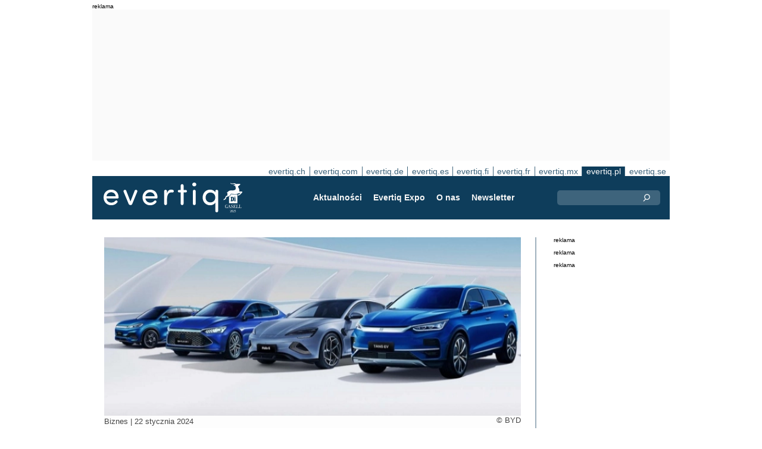

--- FILE ---
content_type: text/html;charset=UTF-8
request_url: https://evertiq.pl/news/31897
body_size: 11732
content:





	
	
	
	
	




<!DOCTYPE html>
<html lang="pl">
<head>
    <meta charset="UTF-8">
    <title>BYD ogłasza plany inwestycji rzędu 14 mld USD</title>
	<link rel="preload" href="/bin/evqNewsTop.css?v=2903" as="style" />
	<link rel="preload" href="/bin/evqNewsTop.js?v=2903" as="script" />
     
        <link rel="canonical" href="https://evertiq.pl/news/31897" />
        <meta property="og:url" content="https://evertiq.pl/news/31897" />
    	<meta name="twitter:card" content="player" />
    	<meta name="twitter:site" content="@evertiq" />
    
    
    	
    


	
	
		
		
			<script>
				var _paq = window._paq = window._paq || [];
				_paq.push([ 'disableCookies' ]);
				 
				 	_paq.push([ 'trackPageView' ]);
				 
				_paq.push([ 'enableLinkTracking' ]);
				_paq.push([ 'enableHeartBeatTimer' ]);
				(function() {
					var u = '//evertiq.pl/matomo/';
					_paq.push([ 'setTrackerUrl', u + 'matomo.php' ]);
					_paq.push([ 'setSiteId', '4' ]);
					var d = document, g = d.createElement('script'), s = d
							.getElementsByTagName('script')[0];
					g.async = true;
					g.src = u + 'matomo.js';
					s.parentNode.insertBefore(g, s);
				})();
			</script>
		
		

		<noscript>
			<img referrerpolicy="no-referrer-when-downgrade"
				src="https://evertiq.pl/matomo/matomo.php?idsite=4&amp;rec=1"
				style="border: 0" alt="" />
		</noscript>

	
	



    
    <meta name="viewport" content="width=device-width" />
	<meta name="title" content="BYD ogłasza plany inwestycji rzędu 14 mld USD" />
    <meta name="description" content="Chińska firma motoryzacyjna BYD twierdzi, że zainwestuje 14 miliardów USD w nieujawnionym terminie, by wzmocnić swoją pozycję lidera w dziedzinie elektrycznych pojazdów." />    
    <meta property="og:title" content="BYD ogłasza plany inwestycji rzędu 14 mld USD" />
    <meta property="og:description" content="Chińska firma motoryzacyjna BYD twierdzi, że zainwestuje 14 miliardów USD w nieujawnionym terminie, by wzmocnić swoją pozycję lidera w dziedzinie elektrycznych pojazdów." />
    <meta property="og:type" content="website" />
    
    	<meta property="og:image" content="https://evertiq.pl/nimg/byd_car.jpg" />
    
    <meta name="google-site-verification" content="j3pKzhp49iuk6UyuSRFazB6f60Xmf-NQbewHpNXuQsA" />
<meta name="verify-v1" content="XxG4Tij+9wrCJ2CVs6r/T9O4w5eMzYIqRM/fdHzCf4Y=" />
<meta property="fb:app_id" content="207101739305605" />
<meta property="fb:admins" content="533848821" />
<link rel="alternate" type="application/rss+xml" title="Wszystkie wiadomości" href="http://feeds2.feedburner.com/EvertiqPl/All" />
    
    
    <link rel="shortcut icon" href="/favicon.png" type="image/png" />
	<link rel="apple-touch-icon" href="/apple-touch-icon.png" type="image/png" />
	<link rel="stylesheet" type="text/css" href="/bin/evqNewsTop.css?v=2903" />
	<link rel="stylesheet" media="print" href="/bin/evqPrint.css?v=2903" />
	 <noscript>
        <link rel="stylesheet" href="/bin/evqNoScript.css?v=2903" />
    </noscript>
    <script defer src="/bin/evqNewsTop.js?v=2903"></script>
	
</head>
<body>
<div id="fb-root"></div>
<div id="bgWrapp">

	
		
	
	
<div id="backwrapper">


	
	
	
	







	







<div class="bnr" id="bnrDA1802941825">
<div class="ad">reklama</div>
<div id="bnrWprDA1802941825" class="bnrWrapper" data-eqgo="6B1A8D9I6SP39GL48H0G" data-gaco="Digikey Electronics" data-gabnr="✅ Digikey 2026 PL_DA_52724">
</div></div>


	
	
	


<script type="module">
evqLoader.baseLoader('banner/bnrAdvanced', function(cb) {cb.init({ph:'DA1802941825',objData:'<ins class=\"dcmads\" style=\"display:inline-block;width:970px;height:250px\" data-dcm-placement=\"N4481.279586EVERTIQ.PL\/B33784598.427185544\" data-dcm-rendering-mode=\"script\" data-dcm-https-only data-dcm-api-frameworks=\"[APIFRAMEWORKS]\" data-dcm-omid-partner=\"[OMIDPARTNER]\" data-dcm-gdpr-applies=\"gdpr=${GDPR}\" data-dcm-gdpr-consent=\"gdpr_consent=${GDPR_CONSENT_755}\" data-dcm-addtl-consent=\"addtl_consent=${ADDTL_CONSENT}\" data-dcm-ltd=\"false\" data-dcm-resettable-device-id=\"\" data-dcm-app-id=\"\" data-dcm-click-tracker=\"\">\n <script src=\"https:\/\/www.googletagservices.com\/dcm\/dcmads.js\"><\/script>\n<\/ins>',pos:'DA',goto:'',pw:false,});});
</script>



 
	





<nav class="sitesTab" aria-label="Sites">
	<a href="https://evertiq.ch">evertiq.ch</a><a href="https://evertiq.com">evertiq.com</a><a href="https://evertiq.de">evertiq.de</a><a href="https://evertiq.es">evertiq.es</a><a href="https://evertiq.fi">evertiq.fi</a><a href="https://evertiq.fr">evertiq.fr</a><a href="https://evertiq.mx">evertiq.mx</a><a href="https://evertiq.pl" class="sel">evertiq.pl</a><a href="https://evertiq.se">evertiq.se</a>
</nav>



<nav class="menuBar" aria-label="main">

	<div class="logo">
		<a href="https://evertiq.pl/news/2025-10-09-od-start-upu-do-gazeli-biznesu-evertiq-na-drodze-dynamicznego-rozwoju" class="evqLogo">Evertiq AB</a>
	</div>
	<ul>
		
			<li>
				
					<a href="https://evertiq.pl">Aktualności</a>
				
				
				


	<ul>
		
			<li>
				<a href="/news" class="s">Wiadomości</a>
				


	<ul>
		
			<li>
				<a href="/category/przemysl-elektroniczny">Przemysł elektroniczny</a>
				

	

			</li>
		
			<li>
				<a href="/category/analizy">Analizy</a>
				

	

			</li>
		
			<li>
				<a href="/category/pcb">PCB</a>
				

	

			</li>
		
			<li>
				<a href="/category/biznes">Biznes</a>
				

	

			</li>
		
			<li>
				<a href="/category/nauka-i-technologie">Nauka i technologie</a>
				

	

			</li>
		
	</ul>
	

			</li>
		
			<li>
				<a href="/design" class="s">Dla projektanta</a>
				


	<ul>
		
			<li>
				<a href="/design-category/technologie">Technologie</a>
				

	

			</li>
		
			<li>
				<a href="/design-category/komponenty">Komponenty</a>
				

	

			</li>
		
			<li>
				<a href="/design-category/rozbiorki">Rozbi&oacute;rki</a>
				

	

			</li>
		
	</ul>
	

			</li>
		
	</ul>
	

			</li>
		
			<li>
				
					<a href="/expo" target="TEC">Evertiq Expo</a>
				
				
				


	<ul>
		
			<li>
				<a href="/expo/krk2026_about" target="TEC">Krak&oacute;w 2026</a>
				

	

			</li>
		
			<li>
				<a href="/expo/waw2026_about" target="TEC">Warszawa 2026</a>
				

	

			</li>
		
			<li>
				<a href="https://evertiq.com/expo/tmp2026_about" target="TEC">Tampere 2026</a>
				

	

			</li>
		
			<li>
				<a href="https://evertiq.com/expo/zrh2026_about" target="TEC">Z&uuml;rich 2026</a>
				

	

			</li>
		
			<li>
				<a href="https://evertiq.com/expo/lun2026_about" target="TEC">Lund 2026</a>
				

	

			</li>
		
			<li>
				<a href="https://evertiq.com/expo/ber2026_about" target="TEC">Berlin 2026</a>
				

	

			</li>
		
			<li>
				<a href="https://evertiq.com/expo/got2026_about" target="TEC">Gothenburg 2026</a>
				

	

			</li>
		
			<li>
				<a href="https://evertiq.com/expo/fra2027_about" target="TEC">French Riviera 2027</a>
				

	

			</li>
		
	</ul>
	

			</li>
		
			<li>
				
					<a href="/about/about">O nas</a>
				
				
				


	<ul>
		
			<li>
				<a href="/about/about">Czym jest Evertiq</a>
				

	

			</li>
		
			<li>
				<a href="/about/advertise">Reklamy</a>
				

	

			</li>
		
			<li>
				<a href="/about/news">Publikuj na evertiq</a>
				

	

			</li>
		
			<li>
				<a href="/about/contact">Kontakt</a>
				

	

			</li>
		
			<li>
				<a href="/about/expo">Evertiq Expo</a>
				

	

			</li>
		
			<li>
				<a href="/about/app">Aplikacja Evertiq</a>
				

	

			</li>
		
			<li>
				<a href="/about/cookies">Cookies</a>
				

	

			</li>
		
			<li>
				<a href="/about/privacy">Polityka Prywatności</a>
				

	

			</li>
		
	</ul>
	

			</li>
		
			<li>
				
					<a href="/news-register">Newsletter</a>
				
				
				

	

			</li>
		
	</ul>
	
	<div class="ns">
		<form action="/search" >
			<input type="search" class="topQuery" name="query" required placeholder="Szukaj">
		</form>
	</div>

</nav>









<div id="rightFrame" class="noPrint">
	
		
	






<div class="bnr" id="bnrDB1797359377">
<div class="ad">reklama</div>
<div id="bnrWprDB1797359377" class="bnrWrapper" data-eqgo="6B1A8D9I6SPJBGL48H10" data-gaco="Digikey Electronics" data-gabnr="✅ Digikey 2026 PL_DB_52735">
</div></div>


	
	
	


<script type="module">
evqLoader.baseLoader('banner/bnrAdvanced', function(cb) {cb.init({ph:'DB1797359377',objData:'<ins class=\"dcmads\" style=\"display:inline-block;width:190px;height:150px\" data-dcm-placement=\"N4481.279586EVERTIQ.PL\/B33784598.427187050\" data-dcm-rendering-mode=\"script\" data-dcm-https-only data-dcm-api-frameworks=\"[APIFRAMEWORKS]\" data-dcm-omid-partner=\"[OMIDPARTNER]\" data-dcm-gdpr-applies=\"gdpr=${GDPR}\" data-dcm-gdpr-consent=\"gdpr_consent=${GDPR_CONSENT_755}\" data-dcm-addtl-consent=\"addtl_consent=${ADDTL_CONSENT}\" data-dcm-ltd=\"false\" data-dcm-resettable-device-id=\"\" data-dcm-app-id=\"\" data-dcm-click-tracker=\"\">\n <script src=\"https:\/\/www.googletagservices.com\/dcm\/dcmads.js\"><\/script>\n<\/ins>',pos:'DB',goto:'',pw:false,});});
</script>


	
	
		
	






<div class="bnr" id="bnrDD1791037938">
<div class="ad">reklama</div>
<div id="bnrWprDD1791037938" class="bnrWrapper" data-eqgo="6B1A8D9I6SQJJGL48H20" data-gaco="Digikey Electronics" data-gabnr="✅ Digikey 2026 PL_DD_52759">
</div></div>


	
	
	


<script type="module">
evqLoader.baseLoader('banner/bnrAdvanced', function(cb) {cb.init({ph:'DD1791037938',objData:'<ins class=\"dcmads\" style=\"display:inline-block;width:190px;height:400px\" data-dcm-placement=\"N4481.279586EVERTIQ.PL\/B33784598.427185562\" data-dcm-rendering-mode=\"script\" data-dcm-https-only data-dcm-api-frameworks=\"[APIFRAMEWORKS]\" data-dcm-omid-partner=\"[OMIDPARTNER]\" data-dcm-gdpr-applies=\"gdpr=${GDPR}\" data-dcm-gdpr-consent=\"gdpr_consent=${GDPR_CONSENT_755}\" data-dcm-addtl-consent=\"addtl_consent=${ADDTL_CONSENT}\" data-dcm-ltd=\"false\" data-dcm-resettable-device-id=\"\" data-dcm-app-id=\"\" data-dcm-click-tracker=\"\">\n <script src=\"https:\/\/www.googletagservices.com\/dcm\/dcmads.js\"><\/script>\n<\/ins>',pos:'DD',goto:'',pw:false,});});
</script>



	
		
	






<div class="bnr" id="bnrDE1793213543">
<div class="ad">reklama</div>
<div id="bnrWprDE1793213543" class="bnrWrapper" data-eqgo="6B1A8D9I6SRJ3GL48H2G" data-gaco="Digikey Electronics" data-gabnr="✅ Digikey 2026 PL_DE_52771">
</div></div>


	
	
	


<script type="module">
evqLoader.baseLoader('banner/bnrAdvanced', function(cb) {cb.init({ph:'DE1793213543',objData:'<ins class=\"dcmads\" style=\"display:inline-block;width:190px;height:600px\" data-dcm-placement=\"N4481.279586EVERTIQ.PL\/B33784598.427359845\" data-dcm-rendering-mode=\"script\" data-dcm-https-only data-dcm-api-frameworks=\"[APIFRAMEWORKS]\" data-dcm-omid-partner=\"[OMIDPARTNER]\" data-dcm-gdpr-applies=\"gdpr=${GDPR}\" data-dcm-gdpr-consent=\"gdpr_consent=${GDPR_CONSENT_755}\" data-dcm-addtl-consent=\"addtl_consent=${ADDTL_CONSENT}\" data-dcm-ltd=\"false\" data-dcm-resettable-device-id=\"\" data-dcm-app-id=\"\" data-dcm-click-tracker=\"\">\n <script src=\"https:\/\/www.googletagservices.com\/dcm\/dcmads.js\"><\/script>\n<\/ins>',pos:'DE',goto:'',pw:false,});});
</script>


</div>

<main id="content">
	
	



<article class="read hideSh" data-sh="">

	
	
		
			
			
			
			
			
		


	


<img class="nimg"fetchpriority="high" alt="car" src="/th/n700x300nimgbyd_car.webp" width="700" height="300"/>
		<div class="txt">
			<span class="copyright">
				&copy; BYD
			</span>
		</div>
	

	<div class="txt">
		<span class="date">
			
			Biznes | <time datetime="2024-01-22 12:00:00">22 stycznia 2024</time>
		</span>
		
		<h1>BYD ogłasza plany inwestycji rzędu 14 mld USD</h1>
			
		
			
			
		

<div class="byline">Evertiq</div>
 
		
		<h2 class="preamble wsp">Chińska firma motoryzacyjna BYD twierdzi, że zainwestuje 14 miliardów USD w nieujawnionym terminie, by wzmocnić swoją pozycję lidera w dziedzinie elektrycznych pojazdów.</h2>
		
		 
		
	
		<div class="wsp"><p>Producent, którego pełna nazwa brzmi Build Your Dreams, wyprzedził niedawno Teslę i został największym na świecie producentem pojazdów elektrycznych. Teraz wydaje się, że podjął decyzję o kolejnych inwestycjach, które pomogłyby mu utrzymać i wzmocnić obecną pozycję.&nbsp;</p><p>Przemawiając we wtorek na firmowym wydarzeniu "Dream Day" w Shenzhen, dyrektor generalny BYD Wang Chuanfu powiedział, że firma zainwestuje 100 miliardów juanów (14 miliardów USD) w badania i rozwój w zakresie elektryfikacji i sztucznej inteligencji.</p><p>Podczas wydarzenia w tym tygodniu pojawiły się pierwsze sygnały wskazujące na przyszły kierunek rozwoju firmy. We wtorek firma zaprezentowała swój inteligentny system samochodowy Xuanji oparty na sztucznej inteligencji, pokazując funkcje rozpoznawania głosu i automatycznego parkowania. Według Bloomberga, firma planuje nawet dodać drona montowanego w pojeździe do swojego luksusowego SUV-a Yangwang U8.</p><p>W pracowitym tygodniu dla BYD, firma ujawniła również plany zainwestowania 1,3 mld USD w zakład produkcyjny w Indonezji o wydajności 150 000 sztuk.</p><p>BYD stał się czołowym producentem pojazdów elektrycznych na świecie w czwartym kwartale. W 2023 r. sprzedał 3,02 mln pojazdów elektrycznych, w tym pojazdy elektryczne na baterie i hybrydy plug-in. Firma jest bardzo skoncentrowana na Chinach, ale w ciągu roku czterokrotnie zwiększyła wolumen eksportu do 242 765 pojazdów.</p></div>
		
		
		

		
			
		
		
		
			
			
		
		
	</div>

</article>
<hr>

	
	
	


<script type="module">
evqLoader.baseLoader('evqNews/read', function(cb) {cb.init({selPath:'/news/31897',});});
</script>





<script type="application/ld+json">
{
	"@context": "https://schema.org",
	"@graph": [{
		"@type": "NewsArticle",
		"headline": "BYD ogłasza plany inwestycji rzędu 14 mld USD",
		"articleSection" : "Biznes",
		"description": "Chińska firma motoryzacyjna BYD twierdzi, że zainwestuje 14 miliard&oacute;w USD w nieujawnionym terminie, by wzmocnić swoją pozycję lidera w dziedzinie elektrycznych pojazd&oacute;w.",
		"articleBody": "Producent, kt&oacute;rego pełna nazwa brzmi Build Your Dreams, wyprzedził niedawno Teslę i został największym na świecie producentem pojazd&oacute;w elektrycznych. Teraz wydaje się, że podjął decyzję o kolejnych inwestycjach, kt&oacute;re pomogłyby mu utrzymać i wzmocnić obecną pozycję.&amp;nbsp;Przemawiając we wtorek na firmowym wydarzeniu &quot;Dream Day&quot; w Shenzhen, dyrektor generalny BYD Wang Chuanfu powiedział, że firma zainwestuje 100 miliard&oacute;w juan&oacute;w (14 miliard&oacute;w USD) w badania i rozw&oacute;j w zakresie elektryfikacji i sztucznej inteligencji.Podczas wydarzenia w tym tygodniu pojawiły się pierwsze sygnały wskazujące na przyszły kierunek rozwoju firmy. We wtorek firma zaprezentowała sw&oacute;j inteligentny system samochodowy Xuanji oparty na sztucznej inteligencji, pokazując funkcje rozpoznawania głosu i automatycznego parkowania. Według Bloomberga, firma planuje nawet dodać drona montowanego w pojeździe do swojego luksusowego SUV-a Yangwang U8.W pracowitym tygodniu dla BYD, firma ujawniła r&oacute;wnież plany zainwestowania 1,3 mld USD w zakład produkcyjny w Indonezji o wydajności 150 000 sztuk.BYD stał się czołowym producentem pojazd&oacute;w elektrycznych na świecie w czwartym kwartale. W 2023 r. sprzedał 3,02 mln pojazd&oacute;w elektrycznych, w tym pojazdy elektryczne na baterie i hybrydy plug-in. Firma jest bardzo skoncentrowana na Chinach, ale w ciągu roku czterokrotnie zwiększyła wolumen eksportu do 242 765 pojazd&oacute;w.",
		
			"image": {
				"@type": "ImageObject",
    			"url": "https://evertiq.pl/th/n700x300nimgbyd_car.webp",
   	 			"height": 300,
    			"width": 700
  			},
		
		"datePublished": "2024-01-22T12:00:00+01:00",
		"dateModified": "2024-01-22T12:00:00+01:00",
		"author": {
			"@type": "Organization",
    		"name": "Evertiq"
		},
  		
		"publisher": {
        	"@id": "https://evertiq.pl/#organization"
		},
		"mainEntityOfPage": {
      		"@type": "WebPage",
      		"@id": "https://evertiq.pl/news/31897"
		},
		"isPartOf": {
        	"@id": "https://evertiq.pl/#website"
		}
    }
  ]
}
</script>


		
	
		
	







 

	<div class="bnr" id="bnrDC1790755051">
	<div class="ad">reklama</div>
	<div id="bnrWprDC1790755051" class="bnrWrapper" data-gaco="ROHDE &amp; SCHWARZ POLSKA Sp. z o.o." data-gabnr="ROHDE &amp;amp; SCHWARZ - Kampania z 2024 _ x40weeks_DC_52242">
	
	    
	    
	        
	        <a target="_blank" rel="noopener" href="/go/6B1A8D9I68Q35GL48H1G"><img src="/bimg/64O3IC9J/OscilloscopebannerRS.jpeg" fetchpriority="high" alt="reklama" title="" width="700" height="360"/></a>
	    
	
	</div></div>



	
	
	


<script type="module">
evqLoader.baseLoader('banner/bnr', function(cb) {cb.init({ph:'DC1790755051',pos:'DC',pw:false,});});
</script>

	
	<div class="ajaxList" data-list="news"></div>
	
	
		
		
		
	

<a href="#" class="btn btn-xl moreNews" data-offset="17" data-id="" data-limit="26" data-list="" data-query="">Załaduj więcej newsów</a>

	
	


<script type="module">
evqLoader.baseLoader('evqNews/moreNewsBtn', function(cb) {cb.init({});});
</script>

	
</main>






	


<footer>

	
		<div class="itm">
			<div>
				<h2>
					Kontakt
				</h2>
				<h3>Sprzedaż</h3><a href="#" class="m2" data-em="moc/qitreve//gnisitrevda"></a>
<h3>Treści</h3><a href="#" class="m2" data-em="moc/qitreve//ofni"></a>
				
					<p>
						<h3>Główne biuro</H3>Evertiq Sp. Z o.o.
Stocznia Cesarska
Plac Porozumienia Gdańskiego 1 / 002
80-864 Gdańsk
Poland
					</p>
				
			</div>
		</div>
		
	
		<div class="itm">
			<div>
				<h2>
					Aktualności
				</h2>
				<h3>Globalne</h3><a href="https://evertiq.com" class="bblc" target="_blank">Evertiq.com</a>
<h3>Ameryka Północna</h3><a href="https://evertiq.mx" class="bblc" target="_blank">Meksyk - Evertiq.mx</a>
<h3>Europa</h3><a href="https://evertiq.de" class="bblc" target="_blank">Niemcy - Evertiq.de</a>
<a href="https://evertiq.es" class="bblc" target="_blank">Hiszpania - Evertiq.es</a>
<a href="https://evertiq.pl" class="bblc" target="_blank">Polska - Evertiq.pl</a>
<a href="https://evertiq.se" class="bblc" target="_blank">Skandynawia - Evertiq.se</a>
<a href="https://evertiq.fr" class="bblc" target="_blank">Francja - Evertiq.fr</a>
				
			</div>
		</div>
		
			<div class="itm">
				<div class="evq">
					<h2>
						Pobierz aplikację
					</h2>
					<div class="app">
						<a href="https://itunes.apple.com/app/id1005030048" target="_blank" rel="noopener"><img alt="apple-store" src="/images/3part/apple-store_button.svg"
							alt="" width=135 height="40" loading="lazy"></a> <a href="https://play.google.com/store/apps/details?id=com.evertiq.mobileapp" target="_blank"
							rel="noopener"><img alt="google-play" src="/images/3part/google-play_button.png" alt="" width="135" height="40" loading="lazy"></a>
					</div>
					<div class="logo">
						<a href="https://evertiq.pl" class="evqLogo">Evertiq AB</a>
					</div>
				</div>
			</div>
		
	

</footer>



<div class="subFoot">
	<span>© 2026 Evertiq AB</span>
	<span class="noPrint hide">January 15 2026 00:21 V29.0.3-1</span>
</div>


</div>


	


</div>


	
	    
	






	
	
	


<script type="module">
evqLoader.baseLoader('common/gdprCookie', function(cb) {cb.init({cm_title: '🍪 Czy akceptujesz cookies?',cm_description: 'Witamy na stronach Evertiq. Informujemy.',cm_acceptAllBtn: 'Akceptuj wszystko',cm_acceptNecessaryBtn: 'Odrzuć wszystko',cm_showPreferencesBtn: 'Zarządzaj preferencjami',cm_footer: '<a href="/about/privacy">Polityka prywatności</a><a href="/about/cookies">Polityka plików cookie</a>',pm_title: 'Centrum preferencji zgody',pm_acceptAllBtn: 'Akceptuj wszystko',pm_acceptNecessaryBtn: 'Odrzuć wszystko',pm_savePreferencesBtn: 'Zapisz preferencje',pm_closeIconLabel: 'Zamknąć',pm_h_title: 'Wykorzystanie plików cookie',pm_h_description: 'Informujemy, że nasz portal używa plików cookies. Niektóre z nich są niezbędne, inne pomagają nam zapewnić komfort użytkowania naszego serwisu (np. cookies firm zewnętrznych, umożliwiające wyświetlanie komentarzy oraz korzystanie z przycisków udostępniania mediów społecznościowych). Możesz użyć tego narzędzia, by zmienić ustawienia cookies.',pm_n_title: 'Pliki cookie niezbędne <span class="pm__badge">Zawsze włączone</span>',pm_n_description: 'Te pliki cookie są niezbędne do wykonywania podstawowych operacji witryny. Bez nich witryna może nie działać prawidłowo.',pm_a_title: 'Pliki cookie analityczne',pm_a_description: 'Analityczne pliki cookie służą do zrozumienia, w jaki sposób odwiedzający wchodzą w interakcję ze stroną internetową. Te pliki cookie pomagają dostarczać informacji na temat metryk, takich jak liczba odwiedzających, współczynnik odrzuceń, źródło ruchu itp.',pm_m_title: 'Pliki cookie mediów',pm_m_description: 'Niektóre strony witryny Evertiq zawierają media hostowane na przykład na Vimeo lub YouTube. Jeśli włączysz to ustawienie, może to spowodować, że platforma udostępniania wideo będzie zbierać informacje o oglądanych przez Ciebie treściach w celach analitycznych i reklamowych.',hideFromBots: true,});});
</script>



</body></html>

--- FILE ---
content_type: text/html;charset=UTF-8
request_url: https://evertiq.pl/?ajax=true&useDefault=true&offset=0&limit=26
body_size: 11156
content:






	



	
	
		
		
			
			
			
			
			
			
			
			
			
			
			
			
			
			
		




	



	


<article class="textInImg bigNews blue" data-sh="Video Friday">
	<a href="/news/2026-01-16-w-megafabryce-kioxia" >
		
		
			<img alt="New-Fabrication-Facility-at-Yokkaichi-Plant" src="/th/c700x350nimgBuildingKioxia_New-Fabrication-Facility-at-Yokkaichi-Plant.webp" class="nimg"loading="lazy" width="700" height="350">
		
        <div class="shadeBg">
            <div class="textBlock">
            	
                <h1 class="header">
                    W megafabryce KIOXIA
                </h1>
                <h2 class="pre">
                    Pamięć flash widzimy zazwyczaj dopiero na końcu łańcucha — jako smartfon w kieszeni, pendrive w szufladzie albo dysk SSD w laptopie. Najnowszy materiał Linus Tech Tips odwraca tę perspektywę i prowadzi widza wprost do miejsca, gdzie ta technologia naprawdę powstaje: do świata przemysłowej produkcji półprzewodników.
                </h2>
            </div>
        </div>
	</a>
</article>

	
	

	

	
	
		
			
			
			
			
			
			
			
			
			
			
			
			
			
		






	


<article class="textInImg largeNews" data-sh="">
	<a href="/news/2026-01-16-tsmc-zwieksza-skale-inwestycji-w-usa" >
		
		
			<img alt="arizona" src="/th/t700x295nimgtsmc_arizona.webp" class="nimg"loading="lazy" width="700" height="295">
		
        <div class="shadeBg">
            <div class="textBlock">
            	
                <h1 class="header">
                    TSMC zwiększa skalę inwestycji w USA
                </h1>
                <h2 class="pre">
                    Stany Zjednoczone i Tajwan zawarły porozumienie handlowe, w ramach którego tajwańskie firmy zainwestują 250 miliardów dolarów w rozwój produkcji półprzewodników, energetyki i sztucznej inteligencji w USA - podała agencja Reutera. Istotną częścią tej kwoty są inwestycje TSMC, największego na świecie producenta układów scalonych na zlecenie.
                </h2>
            </div>
        </div>
	</a>
</article>

	
	
	<hr>

	

	








 

	<div class="bnr" id="bnrDC755279824">
	<div class="ad">reklama</div>
	<div id="bnrWprDC755279824" class="bnrWrapper" data-gaco="ROHDE &amp; SCHWARZ POLSKA Sp. z o.o." data-gabnr="ROHDE &amp;amp; SCHWARZ - Kampania z 2024 _ x40weeks_DC_52242">
	
	    
	    
	        
	        <a target="_blank" rel="noopener" href="/go/6B1A8D9I68Q35GL48H1G"><img src="/bimg/64O3IC9J/OscilloscopebannerRS.jpeg" fetchpriority="high" alt="reklama" title="" width="700" height="360"/></a>
	    
	
	</div></div>



	
	
	


<script type="module">
evqLoader.baseLoader('banner/bnr', function(cb) {cb.init({ph:'DC755279824',pos:'DC',pw:false,});});
</script>


	<hr>



	


	

	
	
		
			
			
			
			
			
			
			
			
			
			
			
			
		






	


<article class="textInImg smallNews" data-sh="">
	<a href="/news/2026-01-16-tauron-przygotowuje-gigaprojekt-elektrowni-roznow-ii" >
		
		
			<img alt="power-grid" src="/th/t700x150nimgText_ImagespolandTauron_power-grid.webp" class="nimg"loading="lazy" width="700" height="150">
		
        <div class="shadeBg">
            <div class="textBlock">
            	
                <h1 class="header">
                    Tauron przygotowuje gigaprojekt elektrowni Rożnów II
                </h1>
                <h2 class="pre">
                    Tauron Polska Energia planuje budowę elektrowni szczytowo-pompowej Rożnów II o mocy około 767 MW. Inwestycja ma powstać nad Jeziorem Rożnowskim w Małopolsce. Spółka zakłada rozpoczęcie prac w 2028 r. i zakończenie ich do 2033 r. Szacunkowy koszt projektu to prawie 7 miliardów zł.
                </h2>
            </div>
        </div>
	</a>
</article>

	
	
	
		
			
			
			
			
			
			
			
			
			
			
			
			
		






	


<article class="textInImg smallNews" data-sh="">
	<a href="/news/2026-01-16-rosenberger-zwieksza-moce-produkcyjne-na-wegrzech" >
		
		
			<img alt="logo-on-building-night" src="/th/t700x150nimgLogosRosenberger_logo-on-building-night.webp" class="nimg"loading="lazy" width="700" height="150">
		
        <div class="shadeBg">
            <div class="textBlock">
            	
                <h1 class="header">
                    Rosenberger zwiększa moce produkcyjne na Węgrzech
                </h1>
                <h2 class="pre">
                    Niemiecki producent rozwiązań z zakresu łączności Rosenberger, zakończył inwestycję o wartości 25,2 milionów euro na Węgrzech. Dzięki temu firma zwiększyła moce produkcyjne we wszystkich trzech zakładach firmy na terenie kraju. Rosenberger i węgierski rząd podpisali umowę o strategicznej współpracy.
                </h2>
            </div>
        </div>
	</a>
</article>

	
	
	<hr>

	

	




	


	

	
	
		
			
			
			
			
			
			
			
			
			
			
			
			
		






	


<article class="textUnderImg bigNews" data-sh="">
	
	<a href="/news/2026-01-16-sprzedaz-smartfonow-wzrosla-o-4-w-q4-2025-r-liderem-apple" >
		
		
		
			<img alt="smartphone-shipments-2025" src="/th/t700x250nimgresearch2026OmdiaOmdia_smartphone-shipments-2025.webp" class="nimg"loading="lazy" width="700" height="250">
           	
               <h1 class="header">
                   Sprzedaż smartfonów wzrosła o 4% w Q4 2025 r. - liderem Apple
               </h1>
               <h2 class="pre">
                   Według najnowszych danych firmy badawczej Omdia, w czwartym kwartale 2025 r. globalna sprzedaż smartfonów wzrosła o 4% w ujęciu rok do roku, dzięki sezonowemu popytowi i bardziej rygorystycznemu zarządzaniu zapasami. Wzrost dotyczył głównie największych dostawców, podczas gdy rosnące koszty komponentów zaczęły negatywnie wpływać na niektóre segmenty rynku.
               </h2>
		
	</a>
</article>

	
	
	<hr>

	

	
	
		
			
			
			
			
			
			
			
			
			
			
			
			
		






	


<article class="textInImg mediumNews" data-sh="">
	<a href="/news/2026-01-16-estonski-vegvisir-i-chorwacki-protostar-labs-lacza-sily-w-obszarze-ai" >
		
		
			<img alt="Vegvisir-2026" src="/th/t700x300nimgText_ImagespolandVegvisir-2026.webp" class="nimg"loading="lazy" width="700" height="300">
		
        <div class="shadeBg">
            <div class="textBlock">
            	
                <h1 class="header">
                    Estoński Vegvisir i chorwacki Protostar Labs łączą siły w obszarze AI
                </h1>
                <h2 class="pre">
                    Estoński startup technologii obronnych Vegvisir podpisał memorandum o współpracy z chorwacką firmą AI Protostar Labs. Porozumienie dotyczy wspólnego rozwoju zaawansowanych systemów świadomości sytuacyjnej, łączących sztuczną inteligencję z technologiami rzeczywistości mieszanej.
                </h2>
            </div>
        </div>
	</a>
</article>

	
	
	<hr>

	

	







<div class="bnr" id="bnrDR748651857">
<div class="ad">reklama</div>
<div id="bnrWprDR748651857" class="bnrWrapper" data-eqgo="6B1A8D9I6SS37GL48H90" data-gaco="Digikey Electronics" data-gabnr="✅ Digikey 2026 PL_DR_52783">
</div></div>


	
	
	


<script type="module">
evqLoader.baseLoader('banner/bnrAdvanced', function(cb) {cb.init({ph:'DR748651857',objData:'<ins class=\"dcmads\" style=\"display:inline-block;width:700px;height:360px\" data-dcm-placement=\"N4481.279586EVERTIQ.PL\/B33784598.427359980\" data-dcm-rendering-mode=\"script\" data-dcm-https-only data-dcm-api-frameworks=\"[APIFRAMEWORKS]\" data-dcm-omid-partner=\"[OMIDPARTNER]\" data-dcm-gdpr-applies=\"gdpr=${GDPR}\" data-dcm-gdpr-consent=\"gdpr_consent=${GDPR_CONSENT_755}\" data-dcm-addtl-consent=\"addtl_consent=${ADDTL_CONSENT}\" data-dcm-ltd=\"false\" data-dcm-resettable-device-id=\"\" data-dcm-app-id=\"\" data-dcm-click-tracker=\"\">\n <script src=\"https:\/\/www.googletagservices.com\/dcm\/dcmads.js\"><\/script>\n<\/ins>',pos:'DR',goto:'',pw:false,});});
</script>



	<hr>



	


	

	
	
		
			
			
			
			
			
			
			
			
			
			
			
			
		



	


	<article class="textRightImg mediumNews ">
	    <a href="/news/2026-01-16-uokik-nalozy-na-samsunga-gigantyczna-kare">
			<img alt="UOKiK" src="/th/t250x150nimgDistributionShutterstock_UOKiK.webp" class="nimg"loading="lazy" width="250" height="150">
	    </a>
	    <div>
	        <a href="/news/2026-01-16-uokik-nalozy-na-samsunga-gigantyczna-kare">
	            <h1 class="header">
	                UOKiK nałoży na Samsunga gigantyczną karę?
	            </h1>
	            <h2 class="pre">
					Prezes Urzędu Ochrony Konkurencji i Konsumentów postawił firmie Samsung Electronics Polska zarzuty dotyczące sposobu prezentowania i weryfikowania opinii o produktach w sklepie internetowym spółki. Zdaniem urzędu stosowane mechanizmy mogą wprowadzać konsumentów w błąd i naruszać ich interesy. Kara może sięgnąć 10% obrotu Samsunga.
	            </h2>
	        </a>
	    </div>
	</article>



	
	
	
		
			
			
			
			
			
			
			
			
			
			
			
			
		



	


	<article class="textRightImg mediumNews ">
	    <a href="/news/2026-01-16-siemens-przejmuje-aster-technologies-i-wzmacnia-oferte-testow-pcb">
			<img alt="ASTER-Technologies-acqusition" src="/th/t250x150nimgproductionSiemens_ASTER-Technologies-acqusition.webp" class="nimg"loading="lazy" width="250" height="150">
	    </a>
	    <div>
	        <a href="/news/2026-01-16-siemens-przejmuje-aster-technologies-i-wzmacnia-oferte-testow-pcb">
	            <h1 class="header">
	                Siemens przejmuje ASTER Technologies i wzmacnia ofertę testów PCB
	            </h1>
	            <h2 class="pre">
					Koncern Siemens ogłosił przejęcie francuskiej spółki ASTER Technologies, specjalizującej się w oprogramowaniu do weryfikacji i inżynierii testów montażu płytek drukowanych. Transakcja ma wzmocnić ofertę Siemens w obszarze projektowania i produkcji elektroniki oraz odpowiedzieć na rosnącą złożoność systemów elektronicznych.
	            </h2>
	        </a>
	    </div>
	</article>



	
	
	<hr>

	

	




	







<div class="bnr" id="bnrDS745485987">
<div class="ad">reklama</div>
<div id="bnrWprDS745485987" class="bnrWrapper" data-eqgo="6B1A8D9I6SSJBGL48H9G" data-gaco="Digikey Electronics" data-gabnr="✅ Digikey 2026 PL_DS_52795">
</div></div>


	
	
	


<script type="module">
evqLoader.baseLoader('banner/bnrAdvanced', function(cb) {cb.init({ph:'DS745485987',objData:'<ins class=\"dcmads\" style=\"display:inline-block;width:700px;height:360px\" data-dcm-placement=\"N4481.279586EVERTIQ.PL\/B33784598.427360883\" data-dcm-rendering-mode=\"script\" data-dcm-https-only data-dcm-api-frameworks=\"[APIFRAMEWORKS]\" data-dcm-omid-partner=\"[OMIDPARTNER]\" data-dcm-gdpr-applies=\"gdpr=${GDPR}\" data-dcm-gdpr-consent=\"gdpr_consent=${GDPR_CONSENT_755}\" data-dcm-addtl-consent=\"addtl_consent=${ADDTL_CONSENT}\" data-dcm-ltd=\"false\" data-dcm-resettable-device-id=\"\" data-dcm-app-id=\"\" data-dcm-click-tracker=\"\">\n <script src=\"https:\/\/www.googletagservices.com\/dcm\/dcmads.js\"><\/script>\n<\/ins>',pos:'DS',goto:'',pw:false,});});
</script>



	<hr>

	

	
	
		
			
			
			
			
			
			
			
			
			
			
			
			
		






	


<article class="textInImg smallNews" data-sh="">
	<a href="/news/2026-01-15-usa-wprowadzaja-25-proc-cla-na-wybrane-uklady-ai" >
		
		
			<img alt="Trump-signing-executive-order-tariffs" src="/th/t700x150nimgPeopleThe-White-House-via-Youtube_Trump-signing-executive-order-tariffs.webp" class="nimg"loading="lazy" width="700" height="150">
		
        <div class="shadeBg">
            <div class="textBlock">
            	
                <h1 class="header">
                    USA wprowadzają 25-proc. cła na wybrane układy AI
                </h1>
                <h2 class="pre">
                    Prezydent Stanów Zjednoczonych Donald Trump podpisał w środę rozporządzenie wprowadzające 25-procentowe cło na import niektórych wysokowydajnych układów sztucznej inteligencji. Tą decyzją Trump chce wzmocnić krajową produkcję półprzewodników i ograniczyć zależność USA od zagranicznych dostawców. Biały Na decyzję Białęgo Domu szybko zareagowała Korea Południowa, tamtejszy rząd rozpoczął analizę potencjalnych skutków dla swojego sektora technologicznego.
                </h2>
            </div>
        </div>
	</a>
</article>

	
	

	

	
	
		
			
			
			
			
			
			
			
			
		



	



	<article class="textRightImg noImg mediumNews">
		<a href="/news/2026-01-15-polskie-studio-gamingowe-purple-ray-studio-wchodzi-w-sektor-obronny">
			<h1 class="header">
				Polskie studio gamingowe Purple Ray Studio wchodzi w sektor obronny
			</h1>
			<h2 class="pre">
				Krakowskie Purple Ray Studio, dotychczas kojarzone z produkcją gier wideo, rozszerza działalność o projekty dla sektora obronnego i technologii bezzałogowych. Spółka wykorzystuje kompetencje z gamedevu do tworzenia symulacji i narzędzi szkoleniowych.
			</h2>
		</a>
	</article>


	
	
	
		
			
			
			
			
			
			
			
			
		



	



	<article class="textRightImg noImg mediumNews">
		<a href="/news/2026-01-15-arrow-electronics-i-lumen-tworza-inteligentne-okulary-dla-niewidomych">
			<h1 class="header">
				Arrow Electronics i .lumen tworzą inteligentne okulary dla niewidomych
			</h1>
			<h2 class="pre">
				Firma Arrow Electronics nawiązała współpracę z rumuńskim startupem .lumen, w celu wsparcia produkcji inteligentnych okularów nawigacyjnych dla osób niewidomych. Urządzenie, które ma zastępować kluczowe funkcje psa przewodnika, zostało wyróżnione podczas targów CES 2026 w Las Vegas.
			</h2>
		</a>
	</article>


	
	
	
		
			
			
			
			
			
			
			
			
		



	



	<article class="textRightImg noImg mediumNews">
		<a href="/news/2026-01-15-waszyngton-warunkowo-zgadza-sie-na-eksport-h200-do-chin">
			<h1 class="header">
				Waszyngton warunkowo zgadza się na eksport H200 do Chin
			</h1>
			<h2 class="pre">
				Administracja prezydenta Donalda Trumpa wydała zgodę na eksport drugiego pod względem mocy obliczeniowej układu AI firmy Nvidia do Chin - podała agencja Reutera. Decyzja wprowadza nowe ograniczenia techniczne i proceduralne, które wcześniej nie obowiązywały i które mają regulować zarówno skalę sprzedaży, jak i sposób wykorzystania chipów przez chińskich odbiorców.
			</h2>
		</a>
	</article>


	
	
	<hr>



	


	

	
	
		
			
			
			
			
			
			
			
			
			
			
			
			
		






	


<article class="textInImg mediumNews" data-sh="">
	<a href="/news/2026-01-15-dania-uruchamia-produkcje-rakiet-artyleryjskich-122-mm" >
		
		
			<img alt="Denmark-flag" src="/th/t700x300nimgPixabay_Denmark-flag.webp" class="nimg"loading="lazy" width="700" height="300">
		
        <div class="shadeBg">
            <div class="textBlock">
            	
                <h1 class="header">
                    Dania uruchamia produkcję rakiet artyleryjskich 122 mm
                </h1>
                <h2 class="pre">
                    Duńskie przedsiębiorstwo SkyPro Propulsion zapowiedziało rozpoczęcie produkcji rakiet wojskowych. Celem tego przedsięwzięcia jest wzmocnienie europejskich zdolności w zakresie amunicji rakietowej oraz wsparcie utrzymania dostaw kalibru 122 mm, szeroko wykorzystywanego przez Ukrainę.
                </h2>
            </div>
        </div>
	</a>
</article>

	
	
	<hr>

	

	
	
	



	




	
	
		
			
			
			
			
			
			
			
			
			
			
			
			
		



	


	<article class="textRightImg mediumNews ">
	    <a href="/news/2026-01-15-ericsson-planuje-redukcje-w-szwecji-zagrozonych-ok-1-600-miejsc-pracy">
			<img alt="HQ-kista-2023" src="/th/t250x150nimgBuildingEricsson_HQ-kista-2023.webp" class="nimg"loading="lazy" width="250" height="150">
	    </a>
	    <div>
	        <a href="/news/2026-01-15-ericsson-planuje-redukcje-w-szwecji-zagrozonych-ok-1-600-miejsc-pracy">
	            <h1 class="header">
	                Ericsson planuje redukcje w Szwecji. Zagrożonych ok. 1 600 miejsc pracy
	            </h1>
	            <h2 class="pre">
					Szwedzka grupa telekomunikacyjna Ericsson poinformowała szwedzki urząd pracy (Swedish Public Employment Service) o planowanej redukcji zatrudnienia, która może objąć około 1 600 stanowisk w Szwecji. Firma przedstawia ten krok jako część działań mających wzmocnić jej konkurencyjność.
	            </h2>
	        </a>
	    </div>
	</article>



	
	
	
		
			
			
			
			
			
			
			
			
			
			
			
			
		



	


	<article class="textRightImg mediumNews ">
	    <a href="/news/2026-01-15-maroko-liczy-na-10-mld-usd-z-ai-do-2030-roku">
			<img alt="Marocco-2026" src="/th/t250x150nimgText_Imagespolandunsplash_Marocco-2026.webp" class="nimg"loading="lazy" width="250" height="150">
	    </a>
	    <div>
	        <a href="/news/2026-01-15-maroko-liczy-na-10-mld-usd-z-ai-do-2030-roku">
	            <h1 class="header">
	                Maroko liczy na 10 mld USD z AI do 2030 roku
	            </h1>
	            <h2 class="pre">
					Marokański rząd przewiduje, że sztuczna inteligencja do końca dekady zwiększy PKB kraju o równowartość 10 miliardów dolarów - podała agencja Reutera. Maroko odważnie stawia na inwestycje w centra danych, infrastrukturę chmurową oraz masowe szkolenia kadr, a także przygotowuje regulacje dla rynku AI.
	            </h2>
	        </a>
	    </div>
	</article>



	
	
	
		
			
			
			
			
			
			
			
			
			
			
			
			
		



	


	<article class="textRightImg mediumNews ">
	    <a href="/news/2026-01-15-saab-zwodowal-drugi-polski-okret-sigint">
			<img alt="SIGINT-2026" src="/th/t250x150nimgText_ImagespolandSaab_SIGINT-2026.webp" class="nimg"loading="lazy" width="250" height="150">
	    </a>
	    <div>
	        <a href="/news/2026-01-15-saab-zwodowal-drugi-polski-okret-sigint">
	            <h1 class="header">
	                Saab zwodował drugi polski okręt SIGINT
	            </h1>
	            <h2 class="pre">
					W Gdańsku zwodowano ORP „Henryk Zygalski”, drugi i ostatni okręt rozpoznania elektronicznego SIGINT budowany dla Polski przerz koncern Saab w ramach programu „Delfin”. Jednostka powstała na zamówienie Marynarki Wojennej we współpracy Saab z polskim przemysłem stoczniowym.
	            </h2>
	        </a>
	    </div>
	</article>



	
	
	
		
			
			
			
			
			
			
			
			
			
			
			
			
		



	


	<article class="textRightImg mediumNews ">
	    <a href="/news/2026-01-14-sk-hynix-inwestuje-ponad-11-mld-eur-w-nowa-fabryke">
			<img alt="sign" src="/th/t250x150nimgSK-hynix_sign.webp" class="nimg"loading="lazy" width="250" height="150">
	    </a>
	    <div>
	        <a href="/news/2026-01-14-sk-hynix-inwestuje-ponad-11-mld-eur-w-nowa-fabryke">
	            <h1 class="header">
	                SK Hynix inwestuje ponad 11 mld EUR w nową fabrykę
	            </h1>
	            <h2 class="pre">
					Południowokoreański producent półprzewodników SK Hynix ogłosił inwestycję w wartość 19 bilionów wonów (około 11,2 miliardów euro) na budowę zaawansowanego zakładu do pakowania układów pamięci. Prace mają ruszyć w kwietniu, a ich zakończenie planowane jest do końca przyszłego roku. Celem inwestycji jest wzmocnienie pozycji producenta w segmencie pamięci przeznaczonych do zastosowań sztucznej inteligencji.
	            </h2>
	        </a>
	    </div>
	</article>



	
	
	
		
			
			
			
			
			
			
			
			
			
			
			
			
		



	


	<article class="textRightImg mediumNews ">
	    <a href="/news/2026-01-14-spor-o-nexperie-roztrzygnie-sad-w-amsterdamie">
			<img alt="nexperia-5" src="/th/t250x150nimgLogosNexperia-via-Facebook_nexperia-5.webp" class="nimg"loading="lazy" width="250" height="150">
	    </a>
	    <div>
	        <a href="/news/2026-01-14-spor-o-nexperie-roztrzygnie-sad-w-amsterdamie">
	            <h1 class="header">
	                Spór o Nexperię roztrzygnie sąd w Amsterdamie?
	            </h1>
	            <h2 class="pre">
					Europejskie kierownictwo Nexperii i jej chiński właściciel Wingtech spotkali się w sądzie w Amsterdamie. To kolejny etap konfliktu o kontrolę nad holenderskim producentem półprzewodników.
	            </h2>
	        </a>
	    </div>
	</article>



	
	
	<hr>



	
	




	




	
	
		
			
			
			
			
			
			
			
			
			
			
			
			
		



	


	<article class="textRightImg mediumNews ">
	    <a href="/news/2026-01-14-polska-firma-przejmuje-niemieckiego-producenta-tramwajow">
			<img alt="PESA-2026" src="/th/t250x150nimgText_ImagespolandPESA-2026.webp" class="nimg"loading="lazy" width="250" height="150">
	    </a>
	    <div>
	        <a href="/news/2026-01-14-polska-firma-przejmuje-niemieckiego-producenta-tramwajow">
	            <h1 class="header">
	                Polska firma przejmuje niemieckiego producenta tramwajów
	            </h1>
	            <h2 class="pre">
					Pesa Bydgoszcz, największy producent taboru szynowego w Polsce, podpisała umowę inwestycyjną dotyczącą przejęcia 100 proc. akcji niemieckiego producenta tramwajów HeiterBlick z Lipska. Finalizacja transakcji planowana jest na pierwszy kwartał 2026 roku.
	            </h2>
	        </a>
	    </div>
	</article>



	
	
	
		
			
			
			
			
			
			
			
			
			
			
			
			
		



	


	<article class="textRightImg mediumNews ">
	    <a href="/news/2026-01-14-audi-przebudowuje-zaklad-w-ingolstadt-bez-wstrzymywania-produkcji">
			<img alt="AG-2026" src="/th/t250x150nimgText_ImagespolandAUDI_AG-2026.webp" class="nimg"loading="lazy" width="250" height="150">
	    </a>
	    <div>
	        <a href="/news/2026-01-14-audi-przebudowuje-zaklad-w-ingolstadt-bez-wstrzymywania-produkcji">
	            <h1 class="header">
	                Audi przebudowuje zakład w Ingolstadt bez wstrzymywania produkcji
	            </h1>
	            <h2 class="pre">
					Koncern motoryzacyjny Audi rozpoczął wieloletni projekt przebudowy kluczowej infrastruktury energetycznej w swoim zakładzie w Ingolstadt (Bawaria, południowe Niemcy). Prace prowadzone są w trakcie bieżącej działalności produkcyjne.
	            </h2>
	        </a>
	    </div>
	</article>



	
	
	
		
			
			
			
			
			
			
			
			
			
			
			
			
		



	


	<article class="textRightImg mediumNews ">
	    <a href="/news/2026-01-14-zwolnienia-w-fabryce-stellantis-w-tychach">
			<img alt="sign" src="/th/t250x150nimgStellantis_sign.webp" class="nimg"loading="lazy" width="250" height="150">
	    </a>
	    <div>
	        <a href="/news/2026-01-14-zwolnienia-w-fabryce-stellantis-w-tychach">
	            <h1 class="header">
	                Zwolnienia w fabryce Stellantis w Tychach
	            </h1>
	            <h2 class="pre">
					Fabryka samochodów Stellantis w Tychach przygotowuje się do reorganizacji pracy. Zakład przejdzie z systemu trzyzmianowego na dwuzmianowy, a część załogi zostanie objęta programem dobrowolnych odejść. Koncern tłumaczy decyzję sytuacją na europejskim rynku motoryzacyjnym. Zmiany mają wejść w życie od marca.
	            </h2>
	        </a>
	    </div>
	</article>



	
	
	
		
			
			
			
			
			
			
			
			
			
			
			
			
		



	


	<article class="textRightImg mediumNews ">
	    <a href="/news/2026-01-14-creotech-uruchamil-satelite-piast-m">
			<img alt="logo-welcome" src="/th/t250x150nimgText_Imagespoland2Creotech_logo-welcome.webp" class="nimg"loading="lazy" width="250" height="150">
	    </a>
	    <div>
	        <a href="/news/2026-01-14-creotech-uruchamil-satelite-piast-m">
	            <h1 class="header">
	                Creotech uruchamił satelitę PIAST-M
	            </h1>
	            <h2 class="pre">
					Firma Creotech Instruments poinformowała o zakończeniu kluczowej fazy uruchamiania platformy satelitarnej PIAST-M. Satelita jest drugim elementem operacyjnym po starcie i pierwszym w konstelacji PIAST, którego platforma została w pełni sprawdzona na orbicie.
	            </h2>
	        </a>
	    </div>
	</article>



	
	
	
		
			
			
			
			
			
			
			
			
			
			
			
			
		



	


	<article class="textRightImg mediumNews ">
	    <a href="/news/2026-01-14-confidee-planuje-ekspansje-w-szwecji">
			<img alt="Jan-Persson-Vidar-Olsen" src="/th/t250x150nimgPeopleConfidee_Jan-Persson-Vidar-Olsen.webp" class="nimg"loading="lazy" width="250" height="150">
	    </a>
	    <div>
	        <a href="/news/2026-01-14-confidee-planuje-ekspansje-w-szwecji">
	            <h1 class="header">
	                Confidee planuje ekspansję w Szwecji
	            </h1>
	            <h2 class="pre">
					Dostawca płytek PCB firma Confidee, skupiający się na bezpieczeństwie danych i zgodności z przepisami w łańcuchach dostaw, po udanym 2025 roku planuje ekspansję w 2026 roku.
	            </h2>
	        </a>
	    </div>
	</article>



	
	
	<hr>



	
	




	






	
	
	



	





	




